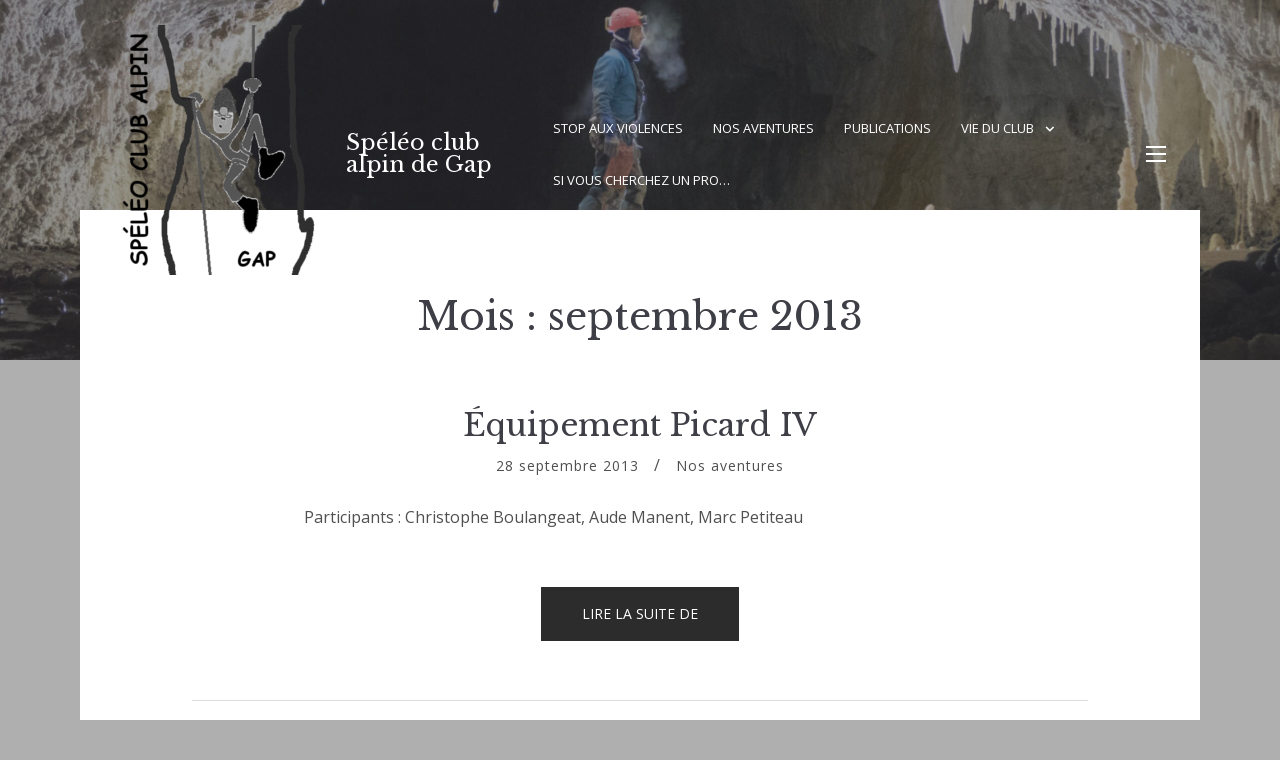

--- FILE ---
content_type: text/html; charset=UTF-8
request_url: https://speleoclub-gap.fr/?m=201309
body_size: 11082
content:
<!doctype html>
<html lang="fr-FR">
<head>
	<meta charset="UTF-8">
	<meta name="viewport" content="width=device-width, initial-scale=1">
	<link rel="profile" href="https://gmpg.org/xfn/11">

	<title>septembre 2013 &#8211; Spéléo club alpin de Gap</title>
<meta name='robots' content='max-image-preview:large' />
<link rel='dns-prefetch' href='//fonts.googleapis.com' />
<link rel="alternate" type="application/rss+xml" title="Spéléo club alpin de Gap &raquo; Flux" href="https://speleoclub-gap.fr/?feed=rss2" />
<link rel="alternate" type="application/rss+xml" title="Spéléo club alpin de Gap &raquo; Flux des commentaires" href="https://speleoclub-gap.fr/?feed=comments-rss2" />
<link rel="alternate" type="text/calendar" title="Spéléo club alpin de Gap &raquo; Flux iCal" href="https://speleoclub-gap.fr?post_type=tribe_events&#038;ical=1" />
<style id='wp-img-auto-sizes-contain-inline-css' type='text/css'>
img:is([sizes=auto i],[sizes^="auto," i]){contain-intrinsic-size:3000px 1500px}
/*# sourceURL=wp-img-auto-sizes-contain-inline-css */
</style>
<style id='wp-emoji-styles-inline-css' type='text/css'>

	img.wp-smiley, img.emoji {
		display: inline !important;
		border: none !important;
		box-shadow: none !important;
		height: 1em !important;
		width: 1em !important;
		margin: 0 0.07em !important;
		vertical-align: -0.1em !important;
		background: none !important;
		padding: 0 !important;
	}
/*# sourceURL=wp-emoji-styles-inline-css */
</style>
<link rel='stylesheet' id='wp-block-library-css' href='https://speleoclub-gap.fr/wp-includes/css/dist/block-library/style.min.css?ver=6.9' type='text/css' media='all' />
<style id='wp-block-archives-inline-css' type='text/css'>
.wp-block-archives{box-sizing:border-box}.wp-block-archives-dropdown label{display:block}
/*# sourceURL=https://speleoclub-gap.fr/wp-includes/blocks/archives/style.min.css */
</style>
<style id='wp-block-categories-inline-css' type='text/css'>
.wp-block-categories{box-sizing:border-box}.wp-block-categories.alignleft{margin-right:2em}.wp-block-categories.alignright{margin-left:2em}.wp-block-categories.wp-block-categories-dropdown.aligncenter{text-align:center}.wp-block-categories .wp-block-categories__label{display:block;width:100%}
/*# sourceURL=https://speleoclub-gap.fr/wp-includes/blocks/categories/style.min.css */
</style>
<style id='wp-block-heading-inline-css' type='text/css'>
h1:where(.wp-block-heading).has-background,h2:where(.wp-block-heading).has-background,h3:where(.wp-block-heading).has-background,h4:where(.wp-block-heading).has-background,h5:where(.wp-block-heading).has-background,h6:where(.wp-block-heading).has-background{padding:1.25em 2.375em}h1.has-text-align-left[style*=writing-mode]:where([style*=vertical-lr]),h1.has-text-align-right[style*=writing-mode]:where([style*=vertical-rl]),h2.has-text-align-left[style*=writing-mode]:where([style*=vertical-lr]),h2.has-text-align-right[style*=writing-mode]:where([style*=vertical-rl]),h3.has-text-align-left[style*=writing-mode]:where([style*=vertical-lr]),h3.has-text-align-right[style*=writing-mode]:where([style*=vertical-rl]),h4.has-text-align-left[style*=writing-mode]:where([style*=vertical-lr]),h4.has-text-align-right[style*=writing-mode]:where([style*=vertical-rl]),h5.has-text-align-left[style*=writing-mode]:where([style*=vertical-lr]),h5.has-text-align-right[style*=writing-mode]:where([style*=vertical-rl]),h6.has-text-align-left[style*=writing-mode]:where([style*=vertical-lr]),h6.has-text-align-right[style*=writing-mode]:where([style*=vertical-rl]){rotate:180deg}
/*# sourceURL=https://speleoclub-gap.fr/wp-includes/blocks/heading/style.min.css */
</style>
<style id='wp-block-latest-posts-inline-css' type='text/css'>
.wp-block-latest-posts{box-sizing:border-box}.wp-block-latest-posts.alignleft{margin-right:2em}.wp-block-latest-posts.alignright{margin-left:2em}.wp-block-latest-posts.wp-block-latest-posts__list{list-style:none}.wp-block-latest-posts.wp-block-latest-posts__list li{clear:both;overflow-wrap:break-word}.wp-block-latest-posts.is-grid{display:flex;flex-wrap:wrap}.wp-block-latest-posts.is-grid li{margin:0 1.25em 1.25em 0;width:100%}@media (min-width:600px){.wp-block-latest-posts.columns-2 li{width:calc(50% - .625em)}.wp-block-latest-posts.columns-2 li:nth-child(2n){margin-right:0}.wp-block-latest-posts.columns-3 li{width:calc(33.33333% - .83333em)}.wp-block-latest-posts.columns-3 li:nth-child(3n){margin-right:0}.wp-block-latest-posts.columns-4 li{width:calc(25% - .9375em)}.wp-block-latest-posts.columns-4 li:nth-child(4n){margin-right:0}.wp-block-latest-posts.columns-5 li{width:calc(20% - 1em)}.wp-block-latest-posts.columns-5 li:nth-child(5n){margin-right:0}.wp-block-latest-posts.columns-6 li{width:calc(16.66667% - 1.04167em)}.wp-block-latest-posts.columns-6 li:nth-child(6n){margin-right:0}}:root :where(.wp-block-latest-posts.is-grid){padding:0}:root :where(.wp-block-latest-posts.wp-block-latest-posts__list){padding-left:0}.wp-block-latest-posts__post-author,.wp-block-latest-posts__post-date{display:block;font-size:.8125em}.wp-block-latest-posts__post-excerpt,.wp-block-latest-posts__post-full-content{margin-bottom:1em;margin-top:.5em}.wp-block-latest-posts__featured-image a{display:inline-block}.wp-block-latest-posts__featured-image img{height:auto;max-width:100%;width:auto}.wp-block-latest-posts__featured-image.alignleft{float:left;margin-right:1em}.wp-block-latest-posts__featured-image.alignright{float:right;margin-left:1em}.wp-block-latest-posts__featured-image.aligncenter{margin-bottom:1em;text-align:center}
/*# sourceURL=https://speleoclub-gap.fr/wp-includes/blocks/latest-posts/style.min.css */
</style>
<style id='wp-block-list-inline-css' type='text/css'>
ol,ul{box-sizing:border-box}:root :where(.wp-block-list.has-background){padding:1.25em 2.375em}
/*# sourceURL=https://speleoclub-gap.fr/wp-includes/blocks/list/style.min.css */
</style>
<style id='wp-block-search-inline-css' type='text/css'>
.wp-block-search__button{margin-left:10px;word-break:normal}.wp-block-search__button.has-icon{line-height:0}.wp-block-search__button svg{height:1.25em;min-height:24px;min-width:24px;width:1.25em;fill:currentColor;vertical-align:text-bottom}:where(.wp-block-search__button){border:1px solid #ccc;padding:6px 10px}.wp-block-search__inside-wrapper{display:flex;flex:auto;flex-wrap:nowrap;max-width:100%}.wp-block-search__label{width:100%}.wp-block-search.wp-block-search__button-only .wp-block-search__button{box-sizing:border-box;display:flex;flex-shrink:0;justify-content:center;margin-left:0;max-width:100%}.wp-block-search.wp-block-search__button-only .wp-block-search__inside-wrapper{min-width:0!important;transition-property:width}.wp-block-search.wp-block-search__button-only .wp-block-search__input{flex-basis:100%;transition-duration:.3s}.wp-block-search.wp-block-search__button-only.wp-block-search__searchfield-hidden,.wp-block-search.wp-block-search__button-only.wp-block-search__searchfield-hidden .wp-block-search__inside-wrapper{overflow:hidden}.wp-block-search.wp-block-search__button-only.wp-block-search__searchfield-hidden .wp-block-search__input{border-left-width:0!important;border-right-width:0!important;flex-basis:0;flex-grow:0;margin:0;min-width:0!important;padding-left:0!important;padding-right:0!important;width:0!important}:where(.wp-block-search__input){appearance:none;border:1px solid #949494;flex-grow:1;font-family:inherit;font-size:inherit;font-style:inherit;font-weight:inherit;letter-spacing:inherit;line-height:inherit;margin-left:0;margin-right:0;min-width:3rem;padding:8px;text-decoration:unset!important;text-transform:inherit}:where(.wp-block-search__button-inside .wp-block-search__inside-wrapper){background-color:#fff;border:1px solid #949494;box-sizing:border-box;padding:4px}:where(.wp-block-search__button-inside .wp-block-search__inside-wrapper) .wp-block-search__input{border:none;border-radius:0;padding:0 4px}:where(.wp-block-search__button-inside .wp-block-search__inside-wrapper) .wp-block-search__input:focus{outline:none}:where(.wp-block-search__button-inside .wp-block-search__inside-wrapper) :where(.wp-block-search__button){padding:4px 8px}.wp-block-search.aligncenter .wp-block-search__inside-wrapper{margin:auto}.wp-block[data-align=right] .wp-block-search.wp-block-search__button-only .wp-block-search__inside-wrapper{float:right}
/*# sourceURL=https://speleoclub-gap.fr/wp-includes/blocks/search/style.min.css */
</style>
<style id='wp-block-group-inline-css' type='text/css'>
.wp-block-group{box-sizing:border-box}:where(.wp-block-group.wp-block-group-is-layout-constrained){position:relative}
/*# sourceURL=https://speleoclub-gap.fr/wp-includes/blocks/group/style.min.css */
</style>
<style id='global-styles-inline-css' type='text/css'>
:root{--wp--preset--aspect-ratio--square: 1;--wp--preset--aspect-ratio--4-3: 4/3;--wp--preset--aspect-ratio--3-4: 3/4;--wp--preset--aspect-ratio--3-2: 3/2;--wp--preset--aspect-ratio--2-3: 2/3;--wp--preset--aspect-ratio--16-9: 16/9;--wp--preset--aspect-ratio--9-16: 9/16;--wp--preset--color--black: #2c2c2c;--wp--preset--color--cyan-bluish-gray: #abb8c3;--wp--preset--color--white: #ffffff;--wp--preset--color--pale-pink: #f78da7;--wp--preset--color--vivid-red: #cf2e2e;--wp--preset--color--luminous-vivid-orange: #ff6900;--wp--preset--color--luminous-vivid-amber: #fcb900;--wp--preset--color--light-green-cyan: #7bdcb5;--wp--preset--color--vivid-green-cyan: #00d084;--wp--preset--color--pale-cyan-blue: #8ed1fc;--wp--preset--color--vivid-cyan-blue: #0693e3;--wp--preset--color--vivid-purple: #9b51e0;--wp--preset--color--dark-gray: #3e3f46;--wp--preset--color--gray: #ddd;--wp--preset--color--light-gray: #afb2bb;--wp--preset--color--whitesmoke: #f6f6f6;--wp--preset--color--red: #b34a4a;--wp--preset--gradient--vivid-cyan-blue-to-vivid-purple: linear-gradient(135deg,rgb(6,147,227) 0%,rgb(155,81,224) 100%);--wp--preset--gradient--light-green-cyan-to-vivid-green-cyan: linear-gradient(135deg,rgb(122,220,180) 0%,rgb(0,208,130) 100%);--wp--preset--gradient--luminous-vivid-amber-to-luminous-vivid-orange: linear-gradient(135deg,rgb(252,185,0) 0%,rgb(255,105,0) 100%);--wp--preset--gradient--luminous-vivid-orange-to-vivid-red: linear-gradient(135deg,rgb(255,105,0) 0%,rgb(207,46,46) 100%);--wp--preset--gradient--very-light-gray-to-cyan-bluish-gray: linear-gradient(135deg,rgb(238,238,238) 0%,rgb(169,184,195) 100%);--wp--preset--gradient--cool-to-warm-spectrum: linear-gradient(135deg,rgb(74,234,220) 0%,rgb(151,120,209) 20%,rgb(207,42,186) 40%,rgb(238,44,130) 60%,rgb(251,105,98) 80%,rgb(254,248,76) 100%);--wp--preset--gradient--blush-light-purple: linear-gradient(135deg,rgb(255,206,236) 0%,rgb(152,150,240) 100%);--wp--preset--gradient--blush-bordeaux: linear-gradient(135deg,rgb(254,205,165) 0%,rgb(254,45,45) 50%,rgb(107,0,62) 100%);--wp--preset--gradient--luminous-dusk: linear-gradient(135deg,rgb(255,203,112) 0%,rgb(199,81,192) 50%,rgb(65,88,208) 100%);--wp--preset--gradient--pale-ocean: linear-gradient(135deg,rgb(255,245,203) 0%,rgb(182,227,212) 50%,rgb(51,167,181) 100%);--wp--preset--gradient--electric-grass: linear-gradient(135deg,rgb(202,248,128) 0%,rgb(113,206,126) 100%);--wp--preset--gradient--midnight: linear-gradient(135deg,rgb(2,3,129) 0%,rgb(40,116,252) 100%);--wp--preset--font-size--small: 13px;--wp--preset--font-size--medium: 20px;--wp--preset--font-size--large: 36px;--wp--preset--font-size--x-large: 42px;--wp--preset--spacing--20: 0.44rem;--wp--preset--spacing--30: 0.67rem;--wp--preset--spacing--40: 1rem;--wp--preset--spacing--50: 1.5rem;--wp--preset--spacing--60: 2.25rem;--wp--preset--spacing--70: 3.38rem;--wp--preset--spacing--80: 5.06rem;--wp--preset--shadow--natural: 6px 6px 9px rgba(0, 0, 0, 0.2);--wp--preset--shadow--deep: 12px 12px 50px rgba(0, 0, 0, 0.4);--wp--preset--shadow--sharp: 6px 6px 0px rgba(0, 0, 0, 0.2);--wp--preset--shadow--outlined: 6px 6px 0px -3px rgb(255, 255, 255), 6px 6px rgb(0, 0, 0);--wp--preset--shadow--crisp: 6px 6px 0px rgb(0, 0, 0);}:where(.is-layout-flex){gap: 0.5em;}:where(.is-layout-grid){gap: 0.5em;}body .is-layout-flex{display: flex;}.is-layout-flex{flex-wrap: wrap;align-items: center;}.is-layout-flex > :is(*, div){margin: 0;}body .is-layout-grid{display: grid;}.is-layout-grid > :is(*, div){margin: 0;}:where(.wp-block-columns.is-layout-flex){gap: 2em;}:where(.wp-block-columns.is-layout-grid){gap: 2em;}:where(.wp-block-post-template.is-layout-flex){gap: 1.25em;}:where(.wp-block-post-template.is-layout-grid){gap: 1.25em;}.has-black-color{color: var(--wp--preset--color--black) !important;}.has-cyan-bluish-gray-color{color: var(--wp--preset--color--cyan-bluish-gray) !important;}.has-white-color{color: var(--wp--preset--color--white) !important;}.has-pale-pink-color{color: var(--wp--preset--color--pale-pink) !important;}.has-vivid-red-color{color: var(--wp--preset--color--vivid-red) !important;}.has-luminous-vivid-orange-color{color: var(--wp--preset--color--luminous-vivid-orange) !important;}.has-luminous-vivid-amber-color{color: var(--wp--preset--color--luminous-vivid-amber) !important;}.has-light-green-cyan-color{color: var(--wp--preset--color--light-green-cyan) !important;}.has-vivid-green-cyan-color{color: var(--wp--preset--color--vivid-green-cyan) !important;}.has-pale-cyan-blue-color{color: var(--wp--preset--color--pale-cyan-blue) !important;}.has-vivid-cyan-blue-color{color: var(--wp--preset--color--vivid-cyan-blue) !important;}.has-vivid-purple-color{color: var(--wp--preset--color--vivid-purple) !important;}.has-black-background-color{background-color: var(--wp--preset--color--black) !important;}.has-cyan-bluish-gray-background-color{background-color: var(--wp--preset--color--cyan-bluish-gray) !important;}.has-white-background-color{background-color: var(--wp--preset--color--white) !important;}.has-pale-pink-background-color{background-color: var(--wp--preset--color--pale-pink) !important;}.has-vivid-red-background-color{background-color: var(--wp--preset--color--vivid-red) !important;}.has-luminous-vivid-orange-background-color{background-color: var(--wp--preset--color--luminous-vivid-orange) !important;}.has-luminous-vivid-amber-background-color{background-color: var(--wp--preset--color--luminous-vivid-amber) !important;}.has-light-green-cyan-background-color{background-color: var(--wp--preset--color--light-green-cyan) !important;}.has-vivid-green-cyan-background-color{background-color: var(--wp--preset--color--vivid-green-cyan) !important;}.has-pale-cyan-blue-background-color{background-color: var(--wp--preset--color--pale-cyan-blue) !important;}.has-vivid-cyan-blue-background-color{background-color: var(--wp--preset--color--vivid-cyan-blue) !important;}.has-vivid-purple-background-color{background-color: var(--wp--preset--color--vivid-purple) !important;}.has-black-border-color{border-color: var(--wp--preset--color--black) !important;}.has-cyan-bluish-gray-border-color{border-color: var(--wp--preset--color--cyan-bluish-gray) !important;}.has-white-border-color{border-color: var(--wp--preset--color--white) !important;}.has-pale-pink-border-color{border-color: var(--wp--preset--color--pale-pink) !important;}.has-vivid-red-border-color{border-color: var(--wp--preset--color--vivid-red) !important;}.has-luminous-vivid-orange-border-color{border-color: var(--wp--preset--color--luminous-vivid-orange) !important;}.has-luminous-vivid-amber-border-color{border-color: var(--wp--preset--color--luminous-vivid-amber) !important;}.has-light-green-cyan-border-color{border-color: var(--wp--preset--color--light-green-cyan) !important;}.has-vivid-green-cyan-border-color{border-color: var(--wp--preset--color--vivid-green-cyan) !important;}.has-pale-cyan-blue-border-color{border-color: var(--wp--preset--color--pale-cyan-blue) !important;}.has-vivid-cyan-blue-border-color{border-color: var(--wp--preset--color--vivid-cyan-blue) !important;}.has-vivid-purple-border-color{border-color: var(--wp--preset--color--vivid-purple) !important;}.has-vivid-cyan-blue-to-vivid-purple-gradient-background{background: var(--wp--preset--gradient--vivid-cyan-blue-to-vivid-purple) !important;}.has-light-green-cyan-to-vivid-green-cyan-gradient-background{background: var(--wp--preset--gradient--light-green-cyan-to-vivid-green-cyan) !important;}.has-luminous-vivid-amber-to-luminous-vivid-orange-gradient-background{background: var(--wp--preset--gradient--luminous-vivid-amber-to-luminous-vivid-orange) !important;}.has-luminous-vivid-orange-to-vivid-red-gradient-background{background: var(--wp--preset--gradient--luminous-vivid-orange-to-vivid-red) !important;}.has-very-light-gray-to-cyan-bluish-gray-gradient-background{background: var(--wp--preset--gradient--very-light-gray-to-cyan-bluish-gray) !important;}.has-cool-to-warm-spectrum-gradient-background{background: var(--wp--preset--gradient--cool-to-warm-spectrum) !important;}.has-blush-light-purple-gradient-background{background: var(--wp--preset--gradient--blush-light-purple) !important;}.has-blush-bordeaux-gradient-background{background: var(--wp--preset--gradient--blush-bordeaux) !important;}.has-luminous-dusk-gradient-background{background: var(--wp--preset--gradient--luminous-dusk) !important;}.has-pale-ocean-gradient-background{background: var(--wp--preset--gradient--pale-ocean) !important;}.has-electric-grass-gradient-background{background: var(--wp--preset--gradient--electric-grass) !important;}.has-midnight-gradient-background{background: var(--wp--preset--gradient--midnight) !important;}.has-small-font-size{font-size: var(--wp--preset--font-size--small) !important;}.has-medium-font-size{font-size: var(--wp--preset--font-size--medium) !important;}.has-large-font-size{font-size: var(--wp--preset--font-size--large) !important;}.has-x-large-font-size{font-size: var(--wp--preset--font-size--x-large) !important;}
/*# sourceURL=global-styles-inline-css */
</style>

<style id='classic-theme-styles-inline-css' type='text/css'>
/*! This file is auto-generated */
.wp-block-button__link{color:#fff;background-color:#32373c;border-radius:9999px;box-shadow:none;text-decoration:none;padding:calc(.667em + 2px) calc(1.333em + 2px);font-size:1.125em}.wp-block-file__button{background:#32373c;color:#fff;text-decoration:none}
/*# sourceURL=/wp-includes/css/classic-themes.min.css */
</style>
<link rel='stylesheet' id='contact-form-7-css' href='https://speleoclub-gap.fr/wp-content/plugins/contact-form-7/includes/css/styles.css?ver=6.1.4' type='text/css' media='all' />
<link rel='stylesheet' id='palmeria-fonts-css' href='https://fonts.googleapis.com/css?family=Libre+Baskerville%3A400%2C400i%2C700%2C700i%7COpen+Sans%3A300%2C400%2C400i%2C700%2C+700i&#038;subset=latin%2Clatin-ext%2Ccyrillic' type='text/css' media='all' />
<link rel='stylesheet' id='palmeria-style-css' href='https://speleoclub-gap.fr/wp-content/themes/palmeria/style.css?ver=1.3.3' type='text/css' media='all' />
<link rel='stylesheet' id='font-awesome-css' href='https://speleoclub-gap.fr/wp-content/themes/palmeria/assets/fontawesome/css/all.css?ver=5.11.2' type='text/css' media='all' />
<script type="text/javascript" src="https://speleoclub-gap.fr/wp-includes/js/jquery/jquery.min.js?ver=3.7.1" id="jquery-core-js"></script>
<script type="text/javascript" src="https://speleoclub-gap.fr/wp-includes/js/jquery/jquery-migrate.min.js?ver=3.4.1" id="jquery-migrate-js"></script>
<link rel="https://api.w.org/" href="https://speleoclub-gap.fr/index.php?rest_route=/" /><link rel="EditURI" type="application/rsd+xml" title="RSD" href="https://speleoclub-gap.fr/xmlrpc.php?rsd" />
<meta name="generator" content="WordPress 6.9" />
<meta name="tec-api-version" content="v1"><meta name="tec-api-origin" content="https://speleoclub-gap.fr"><link rel="alternate" href="https://speleoclub-gap.fr/index.php?rest_route=/tribe/events/v1/" /><style type="text/css" id="custom-background-css">
body.custom-background { background-color: #afafaf; }
</style>
	<link rel="icon" href="https://speleoclub-gap.fr/wp-content/uploads/2021/12/cropped-logo_scag_site-BIS-32x32.png" sizes="32x32" />
<link rel="icon" href="https://speleoclub-gap.fr/wp-content/uploads/2021/12/cropped-logo_scag_site-BIS-192x192.png" sizes="192x192" />
<link rel="apple-touch-icon" href="https://speleoclub-gap.fr/wp-content/uploads/2021/12/cropped-logo_scag_site-BIS-180x180.png" />
<meta name="msapplication-TileImage" content="https://speleoclub-gap.fr/wp-content/uploads/2021/12/cropped-logo_scag_site-BIS-270x270.png" />
</head>

<body class="archive date custom-background wp-custom-logo wp-embed-responsive wp-theme-palmeria tribe-no-js hfeed has-thumbnail">
<div id="page" class="site">
	<a class="skip-link screen-reader-text" href="#content">Aller au contenu</a>

	<header id="masthead" class="site-header">
		<div class="site-branding">
			<a href="https://speleoclub-gap.fr/" class="custom-logo-link" rel="home"><img width="216" height="250" src="https://speleoclub-gap.fr/wp-content/uploads/2021/12/cropped-logo_scag_site-BIS-1-e1671660236682.png" class="custom-logo" alt="Spéléo club alpin de Gap" decoding="async" fetchpriority="high" /></a>				<p class="site-title"><a href="https://speleoclub-gap.fr/" rel="home">Spéléo club alpin de Gap</a></p>
								<p class="site-description">Liberté, solidarité, spéléo</p>
					</div><!-- .site-branding -->
        		<nav id="site-navigation" class="main-navigation">
			<div class="menu-entete-container"><ul id="primary-menu" class="primary-menu"><li id="menu-item-10941" class="menu-item menu-item-type-post_type menu-item-object-page menu-item-10941"><a href="https://speleoclub-gap.fr/?page_id=10935">Stop aux violences</a></li>
<li id="menu-item-3138" class="menu-item menu-item-type-taxonomy menu-item-object-category menu-item-3138"><a href="https://speleoclub-gap.fr/?cat=3">Nos aventures</a></li>
<li id="menu-item-3802" class="menu-item menu-item-type-taxonomy menu-item-object-category menu-item-3802"><a href="https://speleoclub-gap.fr/?cat=4">Publications</a></li>
<li id="menu-item-9595" class="menu-item menu-item-type-taxonomy menu-item-object-category menu-item-has-children menu-item-9595"><a href="https://speleoclub-gap.fr/?cat=5">Vie du club</a>
<ul class="sub-menu">
	<li id="menu-item-9830" class="menu-item menu-item-type-post_type menu-item-object-post menu-item-9830"><a href="https://speleoclub-gap.fr/?p=45">Le Spéléo-Club Alpin de Gap</a></li>
	<li id="menu-item-3808" class="menu-item menu-item-type-post_type menu-item-object-page menu-item-3808"><a href="https://speleoclub-gap.fr/?page_id=3147">Pratiquer avec nous !</a></li>
	<li id="menu-item-10288" class="menu-item menu-item-type-post_type_archive menu-item-object-tribe_events menu-item-10288"><a href="https://speleoclub-gap.fr?post_type=tribe_events">Agenda</a></li>
	<li id="menu-item-3807" class="menu-item menu-item-type-post_type menu-item-object-page menu-item-3807"><a href="https://speleoclub-gap.fr/?page_id=3137">contact</a></li>
	<li id="menu-item-9539" class="menu-item menu-item-type-post_type menu-item-object-page menu-item-privacy-policy menu-item-9539"><a rel="privacy-policy" href="https://speleoclub-gap.fr/?page_id=3134">Politique de confidentialité</a></li>
</ul>
</li>
<li id="menu-item-10256" class="menu-item menu-item-type-post_type menu-item-object-page menu-item-10256"><a href="https://speleoclub-gap.fr/?page_id=10187">Si vous cherchez un pro…</a></li>
</ul></div>		</nav><!-- #site-navigation -->
                <button class="sidebar-open " id="sidebar-open">
            <i></i>
            <i></i>
            <i></i>
        </button>
        	</header><!-- #masthead -->

    
<aside id="secondary" class="widget-area absolute-sidebar">
    <button class="sidebar-close" id="sidebar-close">
        <i></i>
        <i></i>
    </button>
    <div class="clear"></div>
    <div class="inner-wrapper">
                    <nav id="site-mobile-navigation" class="main-navigation mobile-navigation">
                <div class="menu-entete-container"><ul id="mobile-menu" class="primary-menu"><li class="menu-item menu-item-type-post_type menu-item-object-page menu-item-10941"><a href="https://speleoclub-gap.fr/?page_id=10935">Stop aux violences</a></li>
<li class="menu-item menu-item-type-taxonomy menu-item-object-category menu-item-3138"><a href="https://speleoclub-gap.fr/?cat=3">Nos aventures</a></li>
<li class="menu-item menu-item-type-taxonomy menu-item-object-category menu-item-3802"><a href="https://speleoclub-gap.fr/?cat=4">Publications</a></li>
<li class="menu-item menu-item-type-taxonomy menu-item-object-category menu-item-has-children menu-item-9595"><a href="https://speleoclub-gap.fr/?cat=5">Vie du club</a>
<ul class="sub-menu">
	<li class="menu-item menu-item-type-post_type menu-item-object-post menu-item-9830"><a href="https://speleoclub-gap.fr/?p=45">Le Spéléo-Club Alpin de Gap</a></li>
	<li class="menu-item menu-item-type-post_type menu-item-object-page menu-item-3808"><a href="https://speleoclub-gap.fr/?page_id=3147">Pratiquer avec nous !</a></li>
	<li class="menu-item menu-item-type-post_type_archive menu-item-object-tribe_events menu-item-10288"><a href="https://speleoclub-gap.fr?post_type=tribe_events">Agenda</a></li>
	<li class="menu-item menu-item-type-post_type menu-item-object-page menu-item-3807"><a href="https://speleoclub-gap.fr/?page_id=3137">contact</a></li>
	<li class="menu-item menu-item-type-post_type menu-item-object-page menu-item-privacy-policy menu-item-9539"><a rel="privacy-policy" href="https://speleoclub-gap.fr/?page_id=3134">Politique de confidentialité</a></li>
</ul>
</li>
<li class="menu-item menu-item-type-post_type menu-item-object-page menu-item-10256"><a href="https://speleoclub-gap.fr/?page_id=10187">Si vous cherchez un pro…</a></li>
</ul></div>            </nav><!-- #site-navigation -->
                <section id="block-2" class="widget widget_block widget_search"><form role="search" method="get" action="https://speleoclub-gap.fr/" class="wp-block-search__button-outside wp-block-search__text-button wp-block-search"    ><label class="wp-block-search__label" for="wp-block-search__input-1" >Rechercher</label><div class="wp-block-search__inside-wrapper" ><input class="wp-block-search__input" id="wp-block-search__input-1" placeholder="" value="" type="search" name="s" required /><button aria-label="Rechercher" class="wp-block-search__button wp-element-button" type="submit" >Rechercher</button></div></form></section><section id="block-13" class="widget widget_block">
<div class="wp-block-group"><div class="wp-block-group__inner-container is-layout-flow wp-block-group-is-layout-flow">
<h2 class="wp-block-heading">Sites amis</h2>



<ul class="wp-block-list">
<li><a rel="noreferrer noopener" href="https://www.ffspeleo.fr/" target="_blank">Fédération française de spéléologie</a></li>



<li><a rel="noreferrer noopener" href="https://www.speleo-secours.fr/" target="_blank">Spéléo secours français</a></li>



<li><a href="https://speleoclub-gap.fr/?page_id=10187">Le coin des pros</a></li>



<li><a rel="noreferrer noopener" href="https://cds05.fr/" target="_blank">CDS05</a></li>



<li><a rel="noreferrer noopener" href="https://voconces.blogspot.com/" target="_blank">Voconces</a></li>



<li><a rel="noreferrer noopener" href="https://alpespeleo.fr/" target="_blank">Alpes Spéléo</a></li>
</ul>
</div></div>
</section><section id="block-3" class="widget widget_block">
<div class="wp-block-group"><div class="wp-block-group__inner-container is-layout-flow wp-block-group-is-layout-flow">
<h2 class="wp-block-heading">Articles récents</h2>


<ul class="wp-block-latest-posts__list wp-block-latest-posts"><li><a class="wp-block-latest-posts__post-title" href="https://speleoclub-gap.fr/?p=10929">Meilleurs vœux 2026</a></li>
<li><a class="wp-block-latest-posts__post-title" href="https://speleoclub-gap.fr/?p=10926">Petite rétrospective 2025</a></li>
<li><a class="wp-block-latest-posts__post-title" href="https://speleoclub-gap.fr/?p=10897">Grotte des Baumettes (Dévoluy) &#8211; Avancées de Décembre</a></li>
<li><a class="wp-block-latest-posts__post-title" href="https://speleoclub-gap.fr/?p=10921">Sortie club à la Baume de France</a></li>
<li><a class="wp-block-latest-posts__post-title" href="https://speleoclub-gap.fr/?p=10864">Grotte des Baumettes (Dévoluy)</a></li>
</ul></div></div>
</section><section id="block-6" class="widget widget_block">
<div class="wp-block-group"><div class="wp-block-group__inner-container is-layout-flow wp-block-group-is-layout-flow">
<h2 class="wp-block-heading">Catégories</h2>


<ul class="wp-block-categories-list wp-block-categories">	<li class="cat-item cat-item-3"><a href="https://speleoclub-gap.fr/?cat=3">Nos aventures</a>
</li>
	<li class="cat-item cat-item-4"><a href="https://speleoclub-gap.fr/?cat=4">Publications</a>
</li>
	<li class="cat-item cat-item-5"><a href="https://speleoclub-gap.fr/?cat=5">Vie du club</a>
</li>
</ul></div></div>
</section><section id="block-4" class="widget widget_block">
<div class="wp-block-group"><div class="wp-block-group__inner-container is-layout-flow wp-block-group-is-layout-flow"></div></div>
</section><section id="block-5" class="widget widget_block">
<div class="wp-block-group"><div class="wp-block-group__inner-container is-layout-flow wp-block-group-is-layout-flow">
<h2 class="wp-block-heading">Archives</h2>


<ul class="wp-block-archives-list wp-block-archives">	<li><a href='https://speleoclub-gap.fr/?m=202601'>janvier 2026</a></li>
	<li><a href='https://speleoclub-gap.fr/?m=202512'>décembre 2025</a></li>
	<li><a href='https://speleoclub-gap.fr/?m=202511'>novembre 2025</a></li>
	<li><a href='https://speleoclub-gap.fr/?m=202510'>octobre 2025</a></li>
	<li><a href='https://speleoclub-gap.fr/?m=202509'>septembre 2025</a></li>
	<li><a href='https://speleoclub-gap.fr/?m=202508'>août 2025</a></li>
	<li><a href='https://speleoclub-gap.fr/?m=202505'>mai 2025</a></li>
	<li><a href='https://speleoclub-gap.fr/?m=202504'>avril 2025</a></li>
	<li><a href='https://speleoclub-gap.fr/?m=202503'>mars 2025</a></li>
	<li><a href='https://speleoclub-gap.fr/?m=202502'>février 2025</a></li>
	<li><a href='https://speleoclub-gap.fr/?m=202412'>décembre 2024</a></li>
	<li><a href='https://speleoclub-gap.fr/?m=202411'>novembre 2024</a></li>
	<li><a href='https://speleoclub-gap.fr/?m=202409'>septembre 2024</a></li>
	<li><a href='https://speleoclub-gap.fr/?m=202408'>août 2024</a></li>
	<li><a href='https://speleoclub-gap.fr/?m=202407'>juillet 2024</a></li>
	<li><a href='https://speleoclub-gap.fr/?m=202406'>juin 2024</a></li>
	<li><a href='https://speleoclub-gap.fr/?m=202405'>mai 2024</a></li>
	<li><a href='https://speleoclub-gap.fr/?m=202404'>avril 2024</a></li>
	<li><a href='https://speleoclub-gap.fr/?m=202403'>mars 2024</a></li>
	<li><a href='https://speleoclub-gap.fr/?m=202402'>février 2024</a></li>
	<li><a href='https://speleoclub-gap.fr/?m=202401'>janvier 2024</a></li>
	<li><a href='https://speleoclub-gap.fr/?m=202312'>décembre 2023</a></li>
	<li><a href='https://speleoclub-gap.fr/?m=202311'>novembre 2023</a></li>
	<li><a href='https://speleoclub-gap.fr/?m=202310'>octobre 2023</a></li>
	<li><a href='https://speleoclub-gap.fr/?m=202309'>septembre 2023</a></li>
	<li><a href='https://speleoclub-gap.fr/?m=202308'>août 2023</a></li>
	<li><a href='https://speleoclub-gap.fr/?m=202307'>juillet 2023</a></li>
	<li><a href='https://speleoclub-gap.fr/?m=202306'>juin 2023</a></li>
	<li><a href='https://speleoclub-gap.fr/?m=202305'>mai 2023</a></li>
	<li><a href='https://speleoclub-gap.fr/?m=202304'>avril 2023</a></li>
	<li><a href='https://speleoclub-gap.fr/?m=202303'>mars 2023</a></li>
	<li><a href='https://speleoclub-gap.fr/?m=202302'>février 2023</a></li>
	<li><a href='https://speleoclub-gap.fr/?m=202301'>janvier 2023</a></li>
	<li><a href='https://speleoclub-gap.fr/?m=202212'>décembre 2022</a></li>
	<li><a href='https://speleoclub-gap.fr/?m=202211'>novembre 2022</a></li>
	<li><a href='https://speleoclub-gap.fr/?m=202210'>octobre 2022</a></li>
	<li><a href='https://speleoclub-gap.fr/?m=202209'>septembre 2022</a></li>
	<li><a href='https://speleoclub-gap.fr/?m=202208'>août 2022</a></li>
	<li><a href='https://speleoclub-gap.fr/?m=202207'>juillet 2022</a></li>
	<li><a href='https://speleoclub-gap.fr/?m=202205'>mai 2022</a></li>
	<li><a href='https://speleoclub-gap.fr/?m=202204'>avril 2022</a></li>
	<li><a href='https://speleoclub-gap.fr/?m=202203'>mars 2022</a></li>
	<li><a href='https://speleoclub-gap.fr/?m=202202'>février 2022</a></li>
	<li><a href='https://speleoclub-gap.fr/?m=202201'>janvier 2022</a></li>
	<li><a href='https://speleoclub-gap.fr/?m=202112'>décembre 2021</a></li>
	<li><a href='https://speleoclub-gap.fr/?m=202111'>novembre 2021</a></li>
	<li><a href='https://speleoclub-gap.fr/?m=202109'>septembre 2021</a></li>
	<li><a href='https://speleoclub-gap.fr/?m=202108'>août 2021</a></li>
	<li><a href='https://speleoclub-gap.fr/?m=202107'>juillet 2021</a></li>
	<li><a href='https://speleoclub-gap.fr/?m=202106'>juin 2021</a></li>
	<li><a href='https://speleoclub-gap.fr/?m=202105'>mai 2021</a></li>
	<li><a href='https://speleoclub-gap.fr/?m=202103'>mars 2021</a></li>
	<li><a href='https://speleoclub-gap.fr/?m=202102'>février 2021</a></li>
	<li><a href='https://speleoclub-gap.fr/?m=202101'>janvier 2021</a></li>
	<li><a href='https://speleoclub-gap.fr/?m=202012'>décembre 2020</a></li>
	<li><a href='https://speleoclub-gap.fr/?m=202009'>septembre 2020</a></li>
	<li><a href='https://speleoclub-gap.fr/?m=202007'>juillet 2020</a></li>
	<li><a href='https://speleoclub-gap.fr/?m=202006'>juin 2020</a></li>
	<li><a href='https://speleoclub-gap.fr/?m=202005'>mai 2020</a></li>
	<li><a href='https://speleoclub-gap.fr/?m=202004'>avril 2020</a></li>
	<li><a href='https://speleoclub-gap.fr/?m=202002'>février 2020</a></li>
	<li><a href='https://speleoclub-gap.fr/?m=202001'>janvier 2020</a></li>
	<li><a href='https://speleoclub-gap.fr/?m=201911'>novembre 2019</a></li>
	<li><a href='https://speleoclub-gap.fr/?m=201909'>septembre 2019</a></li>
	<li><a href='https://speleoclub-gap.fr/?m=201908'>août 2019</a></li>
	<li><a href='https://speleoclub-gap.fr/?m=201907'>juillet 2019</a></li>
	<li><a href='https://speleoclub-gap.fr/?m=201906'>juin 2019</a></li>
	<li><a href='https://speleoclub-gap.fr/?m=201905'>mai 2019</a></li>
	<li><a href='https://speleoclub-gap.fr/?m=201904'>avril 2019</a></li>
	<li><a href='https://speleoclub-gap.fr/?m=201903'>mars 2019</a></li>
	<li><a href='https://speleoclub-gap.fr/?m=201902'>février 2019</a></li>
	<li><a href='https://speleoclub-gap.fr/?m=201901'>janvier 2019</a></li>
	<li><a href='https://speleoclub-gap.fr/?m=201812'>décembre 2018</a></li>
	<li><a href='https://speleoclub-gap.fr/?m=201811'>novembre 2018</a></li>
	<li><a href='https://speleoclub-gap.fr/?m=201810'>octobre 2018</a></li>
	<li><a href='https://speleoclub-gap.fr/?m=201809'>septembre 2018</a></li>
	<li><a href='https://speleoclub-gap.fr/?m=201808'>août 2018</a></li>
	<li><a href='https://speleoclub-gap.fr/?m=201807'>juillet 2018</a></li>
	<li><a href='https://speleoclub-gap.fr/?m=201806'>juin 2018</a></li>
	<li><a href='https://speleoclub-gap.fr/?m=201805'>mai 2018</a></li>
	<li><a href='https://speleoclub-gap.fr/?m=201804'>avril 2018</a></li>
	<li><a href='https://speleoclub-gap.fr/?m=201803'>mars 2018</a></li>
	<li><a href='https://speleoclub-gap.fr/?m=201802'>février 2018</a></li>
	<li><a href='https://speleoclub-gap.fr/?m=201801'>janvier 2018</a></li>
	<li><a href='https://speleoclub-gap.fr/?m=201712'>décembre 2017</a></li>
	<li><a href='https://speleoclub-gap.fr/?m=201711'>novembre 2017</a></li>
	<li><a href='https://speleoclub-gap.fr/?m=201710'>octobre 2017</a></li>
	<li><a href='https://speleoclub-gap.fr/?m=201709'>septembre 2017</a></li>
	<li><a href='https://speleoclub-gap.fr/?m=201708'>août 2017</a></li>
	<li><a href='https://speleoclub-gap.fr/?m=201707'>juillet 2017</a></li>
	<li><a href='https://speleoclub-gap.fr/?m=201706'>juin 2017</a></li>
	<li><a href='https://speleoclub-gap.fr/?m=201705'>mai 2017</a></li>
	<li><a href='https://speleoclub-gap.fr/?m=201704'>avril 2017</a></li>
	<li><a href='https://speleoclub-gap.fr/?m=201703'>mars 2017</a></li>
	<li><a href='https://speleoclub-gap.fr/?m=201702'>février 2017</a></li>
	<li><a href='https://speleoclub-gap.fr/?m=201701'>janvier 2017</a></li>
	<li><a href='https://speleoclub-gap.fr/?m=201612'>décembre 2016</a></li>
	<li><a href='https://speleoclub-gap.fr/?m=201611'>novembre 2016</a></li>
	<li><a href='https://speleoclub-gap.fr/?m=201610'>octobre 2016</a></li>
	<li><a href='https://speleoclub-gap.fr/?m=201609'>septembre 2016</a></li>
	<li><a href='https://speleoclub-gap.fr/?m=201608'>août 2016</a></li>
	<li><a href='https://speleoclub-gap.fr/?m=201607'>juillet 2016</a></li>
	<li><a href='https://speleoclub-gap.fr/?m=201606'>juin 2016</a></li>
	<li><a href='https://speleoclub-gap.fr/?m=201605'>mai 2016</a></li>
	<li><a href='https://speleoclub-gap.fr/?m=201604'>avril 2016</a></li>
	<li><a href='https://speleoclub-gap.fr/?m=201603'>mars 2016</a></li>
	<li><a href='https://speleoclub-gap.fr/?m=201602'>février 2016</a></li>
	<li><a href='https://speleoclub-gap.fr/?m=201601'>janvier 2016</a></li>
	<li><a href='https://speleoclub-gap.fr/?m=201512'>décembre 2015</a></li>
	<li><a href='https://speleoclub-gap.fr/?m=201511'>novembre 2015</a></li>
	<li><a href='https://speleoclub-gap.fr/?m=201510'>octobre 2015</a></li>
	<li><a href='https://speleoclub-gap.fr/?m=201509'>septembre 2015</a></li>
	<li><a href='https://speleoclub-gap.fr/?m=201508'>août 2015</a></li>
	<li><a href='https://speleoclub-gap.fr/?m=201507'>juillet 2015</a></li>
	<li><a href='https://speleoclub-gap.fr/?m=201506'>juin 2015</a></li>
	<li><a href='https://speleoclub-gap.fr/?m=201505'>mai 2015</a></li>
	<li><a href='https://speleoclub-gap.fr/?m=201504'>avril 2015</a></li>
	<li><a href='https://speleoclub-gap.fr/?m=201503'>mars 2015</a></li>
	<li><a href='https://speleoclub-gap.fr/?m=201501'>janvier 2015</a></li>
	<li><a href='https://speleoclub-gap.fr/?m=201412'>décembre 2014</a></li>
	<li><a href='https://speleoclub-gap.fr/?m=201411'>novembre 2014</a></li>
	<li><a href='https://speleoclub-gap.fr/?m=201410'>octobre 2014</a></li>
	<li><a href='https://speleoclub-gap.fr/?m=201409'>septembre 2014</a></li>
	<li><a href='https://speleoclub-gap.fr/?m=201408'>août 2014</a></li>
	<li><a href='https://speleoclub-gap.fr/?m=201406'>juin 2014</a></li>
	<li><a href='https://speleoclub-gap.fr/?m=201405'>mai 2014</a></li>
	<li><a href='https://speleoclub-gap.fr/?m=201404'>avril 2014</a></li>
	<li><a href='https://speleoclub-gap.fr/?m=201403'>mars 2014</a></li>
	<li><a href='https://speleoclub-gap.fr/?m=201402'>février 2014</a></li>
	<li><a href='https://speleoclub-gap.fr/?m=201401'>janvier 2014</a></li>
	<li><a href='https://speleoclub-gap.fr/?m=201312'>décembre 2013</a></li>
	<li><a href='https://speleoclub-gap.fr/?m=201311'>novembre 2013</a></li>
	<li><a href='https://speleoclub-gap.fr/?m=201310'>octobre 2013</a></li>
	<li><a href='https://speleoclub-gap.fr/?m=201309'>septembre 2013</a></li>
	<li><a href='https://speleoclub-gap.fr/?m=201308'>août 2013</a></li>
	<li><a href='https://speleoclub-gap.fr/?m=201307'>juillet 2013</a></li>
	<li><a href='https://speleoclub-gap.fr/?m=201306'>juin 2013</a></li>
	<li><a href='https://speleoclub-gap.fr/?m=201305'>mai 2013</a></li>
	<li><a href='https://speleoclub-gap.fr/?m=201304'>avril 2013</a></li>
	<li><a href='https://speleoclub-gap.fr/?m=201303'>mars 2013</a></li>
	<li><a href='https://speleoclub-gap.fr/?m=201302'>février 2013</a></li>
	<li><a href='https://speleoclub-gap.fr/?m=201301'>janvier 2013</a></li>
	<li><a href='https://speleoclub-gap.fr/?m=201212'>décembre 2012</a></li>
	<li><a href='https://speleoclub-gap.fr/?m=201211'>novembre 2012</a></li>
	<li><a href='https://speleoclub-gap.fr/?m=201210'>octobre 2012</a></li>
	<li><a href='https://speleoclub-gap.fr/?m=201209'>septembre 2012</a></li>
	<li><a href='https://speleoclub-gap.fr/?m=201208'>août 2012</a></li>
	<li><a href='https://speleoclub-gap.fr/?m=201207'>juillet 2012</a></li>
	<li><a href='https://speleoclub-gap.fr/?m=201206'>juin 2012</a></li>
	<li><a href='https://speleoclub-gap.fr/?m=201205'>mai 2012</a></li>
	<li><a href='https://speleoclub-gap.fr/?m=201204'>avril 2012</a></li>
	<li><a href='https://speleoclub-gap.fr/?m=201203'>mars 2012</a></li>
	<li><a href='https://speleoclub-gap.fr/?m=201202'>février 2012</a></li>
	<li><a href='https://speleoclub-gap.fr/?m=201201'>janvier 2012</a></li>
	<li><a href='https://speleoclub-gap.fr/?m=201112'>décembre 2011</a></li>
	<li><a href='https://speleoclub-gap.fr/?m=201111'>novembre 2011</a></li>
	<li><a href='https://speleoclub-gap.fr/?m=201110'>octobre 2011</a></li>
	<li><a href='https://speleoclub-gap.fr/?m=201109'>septembre 2011</a></li>
	<li><a href='https://speleoclub-gap.fr/?m=201108'>août 2011</a></li>
	<li><a href='https://speleoclub-gap.fr/?m=201106'>juin 2011</a></li>
	<li><a href='https://speleoclub-gap.fr/?m=201105'>mai 2011</a></li>
	<li><a href='https://speleoclub-gap.fr/?m=201104'>avril 2011</a></li>
	<li><a href='https://speleoclub-gap.fr/?m=201102'>février 2011</a></li>
	<li><a href='https://speleoclub-gap.fr/?m=201101'>janvier 2011</a></li>
	<li><a href='https://speleoclub-gap.fr/?m=201012'>décembre 2010</a></li>
	<li><a href='https://speleoclub-gap.fr/?m=201011'>novembre 2010</a></li>
	<li><a href='https://speleoclub-gap.fr/?m=201010'>octobre 2010</a></li>
	<li><a href='https://speleoclub-gap.fr/?m=201008'>août 2010</a></li>
	<li><a href='https://speleoclub-gap.fr/?m=201007'>juillet 2010</a></li>
	<li><a href='https://speleoclub-gap.fr/?m=201006'>juin 2010</a></li>
	<li><a href='https://speleoclub-gap.fr/?m=201005'>mai 2010</a></li>
	<li><a href='https://speleoclub-gap.fr/?m=201004'>avril 2010</a></li>
	<li><a href='https://speleoclub-gap.fr/?m=200912'>décembre 2009</a></li>
	<li><a href='https://speleoclub-gap.fr/?m=200911'>novembre 2009</a></li>
	<li><a href='https://speleoclub-gap.fr/?m=200910'>octobre 2009</a></li>
	<li><a href='https://speleoclub-gap.fr/?m=200909'>septembre 2009</a></li>
</ul></div></div>
</section>    </div>

</aside><!-- #secondary -->
        <div class="custom-header">
                            <img src="https://speleoclub-gap.fr/wp-content/uploads/2021/12/cropped-chamois.jpg" height="1200"
                     width="2560" alt=""/>
                        </div>
        
	<div id="content" class="site-content wrapper">

	<div id="primary" class="content-area classic-boxed-blog">
		<main id="main" class="site-main">

		
			<header class="page-header">
				<h1 class="page-title">Mois : <span>septembre 2013</span></h1>			</header><!-- .page-header -->

			
<article id="post-1052" class="post-1052 post type-post status-publish format-standard has-post-thumbnail hentry category-sorties-realisees">

    
		<a class="post-thumbnail" href="https://speleoclub-gap.fr/?p=1052" aria-hidden="true" tabindex="-1">
					</a>

		
        <header class="entry-header">
            <h2 class="entry-title"><a href="https://speleoclub-gap.fr/?p=1052" rel="bookmark">Équipement Picard IV</a></h2>                <div class="entry-meta">
                    <span class="posted-on"><a href="https://speleoclub-gap.fr/?p=1052" rel="bookmark"><time class="entry-date published updated" datetime="2013-09-28T14:59:58+02:00">28 septembre 2013</time></a></span><span class="cat-links"><a href="https://speleoclub-gap.fr/?cat=3" rel="category">Nos aventures</a></span>                </div>
                    </header><!-- .entry-header -->

        <div class="entry-content">
            <p class="post_excerpt">Participants : Christophe Boulangeat, Aude Manent, Marc Petiteau</p>
<p><span class="read-more-wrapper"> <a href="https://speleoclub-gap.fr/?p=1052#more-1052" class="more-link">Lire la suite de<span class="screen-reader-text"> « Équipement Picard IV »</span></a></span></p>
        </div><!-- .entry-content -->
</article><!-- #post-1052 -->

<article id="post-1044" class="post-1044 post type-post status-publish format-standard has-post-thumbnail hentry category-sorties-realisees">

    
		<a class="post-thumbnail" href="https://speleoclub-gap.fr/?p=1044" aria-hidden="true" tabindex="-1">
					</a>

		
        <header class="entry-header">
            <h2 class="entry-title"><a href="https://speleoclub-gap.fr/?p=1044" rel="bookmark">Les aventuriers de la galerie perdue</a></h2>                <div class="entry-meta">
                    <span class="posted-on"><a href="https://speleoclub-gap.fr/?p=1044" rel="bookmark"><time class="entry-date published updated" datetime="2013-09-25T22:04:41+02:00">25 septembre 2013</time></a></span><span class="cat-links"><a href="https://speleoclub-gap.fr/?cat=3" rel="category">Nos aventures</a></span>                </div>
                    </header><!-- .entry-header -->

        <div class="entry-content">
            <p class="post_excerpt">Participants : Michel DY, Dom, Christophe PASCAL.</p>
<p><span class="read-more-wrapper"> <a href="https://speleoclub-gap.fr/?p=1044#more-1044" class="more-link">Lire la suite de<span class="screen-reader-text"> « Les aventuriers de la galerie perdue »</span></a></span></p>
        </div><!-- .entry-content -->
</article><!-- #post-1044 -->

<article id="post-1047" class="post-1047 post type-post status-publish format-standard has-post-thumbnail hentry category-sorties-realisees">

    
		<a class="post-thumbnail" href="https://speleoclub-gap.fr/?p=1047" aria-hidden="true" tabindex="-1">
					</a>

		
        <header class="entry-header">
            <h2 class="entry-title"><a href="https://speleoclub-gap.fr/?p=1047" rel="bookmark">Le matin : petite désob dans le Bourbou</a></h2>                <div class="entry-meta">
                    <span class="posted-on"><a href="https://speleoclub-gap.fr/?p=1047" rel="bookmark"><time class="entry-date published updated" datetime="2013-09-25T22:04:31+02:00">25 septembre 2013</time></a></span><span class="cat-links"><a href="https://speleoclub-gap.fr/?cat=3" rel="category">Nos aventures</a></span>                </div>
                    </header><!-- .entry-header -->

        <div class="entry-content">
            <p class="post_excerpt">Participants: BOZON Benoit, DY Michel, PASCAL Christophe. </p>
<p><span class="read-more-wrapper"> <a href="https://speleoclub-gap.fr/?p=1047#more-1047" class="more-link">Lire la suite de<span class="screen-reader-text"> « Le matin : petite désob dans le Bourbou »</span></a></span></p>
        </div><!-- .entry-content -->
</article><!-- #post-1047 -->

<article id="post-1035" class="post-1035 post type-post status-publish format-standard has-post-thumbnail hentry category-sorties-realisees">

    
		<a class="post-thumbnail" href="https://speleoclub-gap.fr/?p=1035" aria-hidden="true" tabindex="-1">
					</a>

		
        <header class="entry-header">
            <h2 class="entry-title"><a href="https://speleoclub-gap.fr/?p=1035" rel="bookmark">Entraînement au Daniel</a></h2>                <div class="entry-meta">
                    <span class="posted-on"><a href="https://speleoclub-gap.fr/?p=1035" rel="bookmark"><time class="entry-date published updated" datetime="2013-09-05T10:58:41+02:00">5 septembre 2013</time></a></span><span class="cat-links"><a href="https://speleoclub-gap.fr/?cat=3" rel="category">Nos aventures</a></span>                </div>
                    </header><!-- .entry-header -->

        <div class="entry-content">
            <p class="post_excerpt">Participants : Christophe (SCA-GAP) et Audrey, Raphaël (individuels)</p>
<p><span class="read-more-wrapper"> <a href="https://speleoclub-gap.fr/?p=1035#more-1035" class="more-link">Lire la suite de<span class="screen-reader-text"> « Entraînement au Daniel »</span></a></span></p>
        </div><!-- .entry-content -->
</article><!-- #post-1035 -->

<article id="post-1031" class="post-1031 post type-post status-publish format-standard has-post-thumbnail hentry category-sorties-realisees">

    
		<a class="post-thumbnail" href="https://speleoclub-gap.fr/?p=1031" aria-hidden="true" tabindex="-1">
					</a>

		
        <header class="entry-header">
            <h2 class="entry-title"><a href="https://speleoclub-gap.fr/?p=1031" rel="bookmark">Exploration au Bateau</a></h2>                <div class="entry-meta">
                    <span class="posted-on"><a href="https://speleoclub-gap.fr/?p=1031" rel="bookmark"><time class="entry-date published updated" datetime="2013-09-01T22:03:55+02:00">1 septembre 2013</time></a></span><span class="cat-links"><a href="https://speleoclub-gap.fr/?cat=3" rel="category">Nos aventures</a></span>                </div>
                    </header><!-- .entry-header -->

        <div class="entry-content">
            <p class="post_excerpt">Participants : Jean-Pierre et Catherine BAUDU, Jean-Claude DUFAUD, Frédéric BONACOSSA, Fred, Philippe IMBERT et sa copine Frédérique, Philippe BERTOCHIO</p>
<p><span class="read-more-wrapper"> <a href="https://speleoclub-gap.fr/?p=1031#more-1031" class="more-link">Lire la suite de<span class="screen-reader-text"> « Exploration au Bateau »</span></a></span></p>
        </div><!-- .entry-content -->
</article><!-- #post-1031 -->

<article id="post-1028" class="post-1028 post type-post status-publish format-standard has-post-thumbnail hentry category-sorties-realisees">

    
		<a class="post-thumbnail" href="https://speleoclub-gap.fr/?p=1028" aria-hidden="true" tabindex="-1">
					</a>

		
        <header class="entry-header">
            <h2 class="entry-title"><a href="https://speleoclub-gap.fr/?p=1028" rel="bookmark">Deuxième tornade au Bourbou</a></h2>                <div class="entry-meta">
                    <span class="posted-on"><a href="https://speleoclub-gap.fr/?p=1028" rel="bookmark"><time class="entry-date published updated" datetime="2013-09-01T21:35:40+02:00">1 septembre 2013</time></a></span><span class="cat-links"><a href="https://speleoclub-gap.fr/?cat=3" rel="category">Nos aventures</a></span>                </div>
                    </header><!-- .entry-header -->

        <div class="entry-content">
            <p class="post_excerpt">Participants: Benoit BOZON et Christophe PASCAL</p>
<p><span class="read-more-wrapper"> <a href="https://speleoclub-gap.fr/?p=1028#more-1028" class="more-link">Lire la suite de<span class="screen-reader-text"> « Deuxième tornade au Bourbou »</span></a></span></p>
        </div><!-- .entry-content -->
</article><!-- #post-1028 -->

		</main><!-- #main -->
	</div><!-- #primary -->


	</div><!-- #content -->

	<footer id="colophon" class="site-footer">
        <div class="wrapper footer-wrapper">

            <div class="menu-pied-de-page-container"><ul id="menu-pied-de-page" class="footer-menu"><li id="menu-item-3135" class="menu-item menu-item-type-post_type menu-item-object-page menu-item-privacy-policy menu-item-3135"><a rel="privacy-policy" href="https://speleoclub-gap.fr/?page_id=3134">Politique de confidentialité</a></li>
<li id="menu-item-9541" class="menu-item menu-item-type-post_type menu-item-object-page menu-item-9541"><a href="https://speleoclub-gap.fr/?page_id=3137">contact</a></li>
</ul></div><div class="menu-reseaux-sociaux-container"><ul id="menu-reseaux-sociaux" class="theme-social-menu footer-socials"><li id="menu-item-9544" class="menu-item menu-item-type-custom menu-item-object-custom menu-item-9544"><a href="https://www.facebook.com/SPELEOCLUBGAP/"><span class="menu-text">Facebook</span></a></li>
</ul></div>            <div class="site-info">
                SPÉLÉO CLUB ALPIN DE GAP © All Rights Reserved  2026 <br> 
Crédits photo : Christophe BOULANGEAT ou l'auteur de l'article, sauf mention contraire<br>            </div><!-- .site-info -->
        </div>
	</footer><!-- #colophon -->
</div><!-- #page -->

		<script>
		( function ( body ) {
			'use strict';
			body.className = body.className.replace( /\btribe-no-js\b/, 'tribe-js' );
		} )( document.body );
		</script>
		<script> /* <![CDATA[ */var tribe_l10n_datatables = {"aria":{"sort_ascending":": activate to sort column ascending","sort_descending":": activate to sort column descending"},"length_menu":"Show _MENU_ entries","empty_table":"No data available in table","info":"Showing _START_ to _END_ of _TOTAL_ entries","info_empty":"Showing 0 to 0 of 0 entries","info_filtered":"(filtered from _MAX_ total entries)","zero_records":"No matching records found","search":"Search:","all_selected_text":"All items on this page were selected. ","select_all_link":"Select all pages","clear_selection":"Clear Selection.","pagination":{"all":"All","next":"Next","previous":"Previous"},"select":{"rows":{"0":"","_":": Selected %d rows","1":": Selected 1 row"}},"datepicker":{"dayNames":["dimanche","lundi","mardi","mercredi","jeudi","vendredi","samedi"],"dayNamesShort":["dim","lun","mar","mer","jeu","ven","sam"],"dayNamesMin":["D","L","M","M","J","V","S"],"monthNames":["janvier","f\u00e9vrier","mars","avril","mai","juin","juillet","ao\u00fbt","septembre","octobre","novembre","d\u00e9cembre"],"monthNamesShort":["janvier","f\u00e9vrier","mars","avril","mai","juin","juillet","ao\u00fbt","septembre","octobre","novembre","d\u00e9cembre"],"monthNamesMin":["Jan","F\u00e9v","Mar","Avr","Mai","Juin","Juil","Ao\u00fbt","Sep","Oct","Nov","D\u00e9c"],"nextText":"Next","prevText":"Prev","currentText":"Today","closeText":"Done","today":"Today","clear":"Clear"}};/* ]]> */ </script><script type="text/javascript" src="https://speleoclub-gap.fr/wp-content/plugins/the-events-calendar/common/build/js/user-agent.js?ver=da75d0bdea6dde3898df" id="tec-user-agent-js"></script>
<script type="text/javascript" src="https://speleoclub-gap.fr/wp-includes/js/dist/hooks.min.js?ver=dd5603f07f9220ed27f1" id="wp-hooks-js"></script>
<script type="text/javascript" src="https://speleoclub-gap.fr/wp-includes/js/dist/i18n.min.js?ver=c26c3dc7bed366793375" id="wp-i18n-js"></script>
<script type="text/javascript" id="wp-i18n-js-after">
/* <![CDATA[ */
wp.i18n.setLocaleData( { 'text direction\u0004ltr': [ 'ltr' ] } );
//# sourceURL=wp-i18n-js-after
/* ]]> */
</script>
<script type="text/javascript" src="https://speleoclub-gap.fr/wp-content/plugins/contact-form-7/includes/swv/js/index.js?ver=6.1.4" id="swv-js"></script>
<script type="text/javascript" id="contact-form-7-js-translations">
/* <![CDATA[ */
( function( domain, translations ) {
	var localeData = translations.locale_data[ domain ] || translations.locale_data.messages;
	localeData[""].domain = domain;
	wp.i18n.setLocaleData( localeData, domain );
} )( "contact-form-7", {"translation-revision-date":"2025-02-06 12:02:14+0000","generator":"GlotPress\/4.0.1","domain":"messages","locale_data":{"messages":{"":{"domain":"messages","plural-forms":"nplurals=2; plural=n > 1;","lang":"fr"},"This contact form is placed in the wrong place.":["Ce formulaire de contact est plac\u00e9 dans un mauvais endroit."],"Error:":["Erreur\u00a0:"]}},"comment":{"reference":"includes\/js\/index.js"}} );
//# sourceURL=contact-form-7-js-translations
/* ]]> */
</script>
<script type="text/javascript" id="contact-form-7-js-before">
/* <![CDATA[ */
var wpcf7 = {
    "api": {
        "root": "https:\/\/speleoclub-gap.fr\/index.php?rest_route=\/",
        "namespace": "contact-form-7\/v1"
    }
};
//# sourceURL=contact-form-7-js-before
/* ]]> */
</script>
<script type="text/javascript" src="https://speleoclub-gap.fr/wp-content/plugins/contact-form-7/includes/js/index.js?ver=6.1.4" id="contact-form-7-js"></script>
<script type="text/javascript" src="https://speleoclub-gap.fr/wp-content/themes/palmeria/js/functions.js?ver=1.3.3" id="palmeria-functions-js"></script>
<script type="text/javascript" src="https://speleoclub-gap.fr/wp-content/themes/palmeria/js/navigation.js?ver=1.3.3" id="palmeria-navigation-js"></script>
<script type="text/javascript" src="https://speleoclub-gap.fr/wp-content/themes/palmeria/js/skip-link-focus-fix.js?ver=1.3.3" id="palmeria-skip-link-focus-fix-js"></script>
<script id="wp-emoji-settings" type="application/json">
{"baseUrl":"https://s.w.org/images/core/emoji/17.0.2/72x72/","ext":".png","svgUrl":"https://s.w.org/images/core/emoji/17.0.2/svg/","svgExt":".svg","source":{"concatemoji":"https://speleoclub-gap.fr/wp-includes/js/wp-emoji-release.min.js?ver=6.9"}}
</script>
<script type="module">
/* <![CDATA[ */
/*! This file is auto-generated */
const a=JSON.parse(document.getElementById("wp-emoji-settings").textContent),o=(window._wpemojiSettings=a,"wpEmojiSettingsSupports"),s=["flag","emoji"];function i(e){try{var t={supportTests:e,timestamp:(new Date).valueOf()};sessionStorage.setItem(o,JSON.stringify(t))}catch(e){}}function c(e,t,n){e.clearRect(0,0,e.canvas.width,e.canvas.height),e.fillText(t,0,0);t=new Uint32Array(e.getImageData(0,0,e.canvas.width,e.canvas.height).data);e.clearRect(0,0,e.canvas.width,e.canvas.height),e.fillText(n,0,0);const a=new Uint32Array(e.getImageData(0,0,e.canvas.width,e.canvas.height).data);return t.every((e,t)=>e===a[t])}function p(e,t){e.clearRect(0,0,e.canvas.width,e.canvas.height),e.fillText(t,0,0);var n=e.getImageData(16,16,1,1);for(let e=0;e<n.data.length;e++)if(0!==n.data[e])return!1;return!0}function u(e,t,n,a){switch(t){case"flag":return n(e,"\ud83c\udff3\ufe0f\u200d\u26a7\ufe0f","\ud83c\udff3\ufe0f\u200b\u26a7\ufe0f")?!1:!n(e,"\ud83c\udde8\ud83c\uddf6","\ud83c\udde8\u200b\ud83c\uddf6")&&!n(e,"\ud83c\udff4\udb40\udc67\udb40\udc62\udb40\udc65\udb40\udc6e\udb40\udc67\udb40\udc7f","\ud83c\udff4\u200b\udb40\udc67\u200b\udb40\udc62\u200b\udb40\udc65\u200b\udb40\udc6e\u200b\udb40\udc67\u200b\udb40\udc7f");case"emoji":return!a(e,"\ud83e\u1fac8")}return!1}function f(e,t,n,a){let r;const o=(r="undefined"!=typeof WorkerGlobalScope&&self instanceof WorkerGlobalScope?new OffscreenCanvas(300,150):document.createElement("canvas")).getContext("2d",{willReadFrequently:!0}),s=(o.textBaseline="top",o.font="600 32px Arial",{});return e.forEach(e=>{s[e]=t(o,e,n,a)}),s}function r(e){var t=document.createElement("script");t.src=e,t.defer=!0,document.head.appendChild(t)}a.supports={everything:!0,everythingExceptFlag:!0},new Promise(t=>{let n=function(){try{var e=JSON.parse(sessionStorage.getItem(o));if("object"==typeof e&&"number"==typeof e.timestamp&&(new Date).valueOf()<e.timestamp+604800&&"object"==typeof e.supportTests)return e.supportTests}catch(e){}return null}();if(!n){if("undefined"!=typeof Worker&&"undefined"!=typeof OffscreenCanvas&&"undefined"!=typeof URL&&URL.createObjectURL&&"undefined"!=typeof Blob)try{var e="postMessage("+f.toString()+"("+[JSON.stringify(s),u.toString(),c.toString(),p.toString()].join(",")+"));",a=new Blob([e],{type:"text/javascript"});const r=new Worker(URL.createObjectURL(a),{name:"wpTestEmojiSupports"});return void(r.onmessage=e=>{i(n=e.data),r.terminate(),t(n)})}catch(e){}i(n=f(s,u,c,p))}t(n)}).then(e=>{for(const n in e)a.supports[n]=e[n],a.supports.everything=a.supports.everything&&a.supports[n],"flag"!==n&&(a.supports.everythingExceptFlag=a.supports.everythingExceptFlag&&a.supports[n]);var t;a.supports.everythingExceptFlag=a.supports.everythingExceptFlag&&!a.supports.flag,a.supports.everything||((t=a.source||{}).concatemoji?r(t.concatemoji):t.wpemoji&&t.twemoji&&(r(t.twemoji),r(t.wpemoji)))});
//# sourceURL=https://speleoclub-gap.fr/wp-includes/js/wp-emoji-loader.min.js
/* ]]> */
</script>

</body>
</html>
